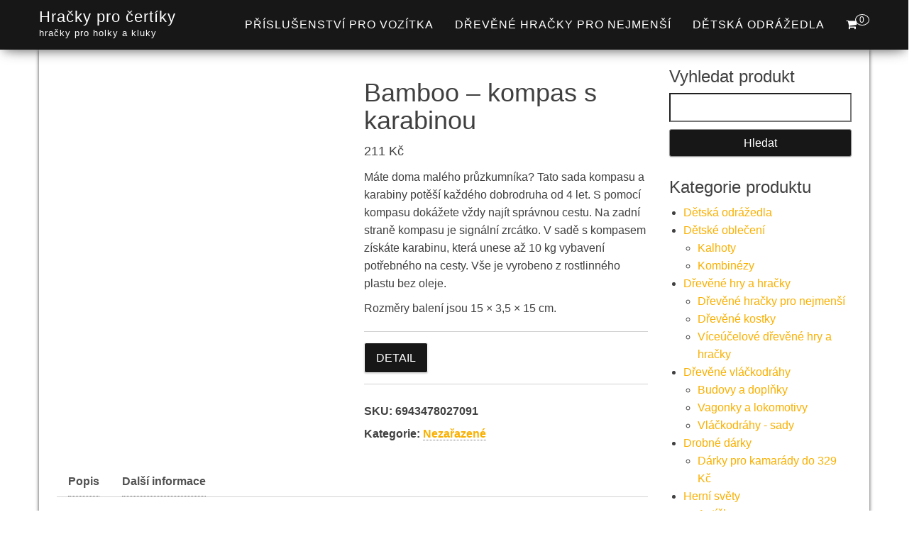

--- FILE ---
content_type: text/html; charset=UTF-8
request_url: https://www.certikovy-hracky.cz/produkt/bamboo-kompas-s-karabinou/
body_size: 15824
content:
<!DOCTYPE html><html dir="ltr" lang="cs" prefix="og: https://ogp.me/ns#"><head><script data-no-optimize="1">var litespeed_docref=sessionStorage.getItem("litespeed_docref");litespeed_docref&&(Object.defineProperty(document,"referrer",{get:function(){return litespeed_docref}}),sessionStorage.removeItem("litespeed_docref"));</script> <meta http-equiv="content-type" content="text/html; charset=UTF-8" /><meta http-equiv="X-UA-Compatible" content="IE=edge"><meta name="viewport" content="width=device-width, initial-scale=1"><link rel="pingback" href="https://www.certikovy-hracky.cz/xmlrpc.php" /><title>Bamboo – kompas s karabinou | Hračky pro čertíky</title><meta name="description" content="Máte doma malého průzkumníka? Tato sada kompasu a karabiny potěší každého dobrodruha od 4 let. S pomocí kompasu dokážete vždy najít správnou cestu. Na zadní straně kompasu je signální zrcátko. V sadě s kompasem získáte karabinu, která unese až 10 kg vybavení potřebného na cesty. Vše je vyrobeno z rostlinného plastu bez oleje. Rozměry balení jsou 15 × 3,5 × 15 cm." /><meta name="robots" content="max-image-preview:large" /><link rel="canonical" href="https://www.certikovy-hracky.cz/produkt/bamboo-kompas-s-karabinou/" /><meta name="generator" content="All in One SEO (AIOSEO) 4.8.9" /><meta property="og:locale" content="cs_CZ" /><meta property="og:site_name" content="Hračky pro čertíky | hračky pro holky a kluky" /><meta property="og:type" content="product" /><meta property="og:title" content="Bamboo – kompas s karabinou | Hračky pro čertíky" /><meta property="og:description" content="Máte doma malého průzkumníka? Tato sada kompasu a karabiny potěší každého dobrodruha od 4 let. S pomocí kompasu dokážete vždy najít správnou cestu. Na zadní straně kompasu je signální zrcátko. V sadě s kompasem získáte karabinu, která unese až 10 kg vybavení potřebného na cesty. Vše je vyrobeno z rostlinného plastu bez oleje. Rozměry balení jsou 15 × 3,5 × 15 cm." /><meta property="og:url" content="https://www.certikovy-hracky.cz/produkt/bamboo-kompas-s-karabinou/" /><meta property="og:image" content="https://www.certikovy-hracky.cz/wp-content/uploads/2025/06/Bamboo-kompas-s-karabinou.jpg" /><meta property="og:image:secure_url" content="https://www.certikovy-hracky.cz/wp-content/uploads/2025/06/Bamboo-kompas-s-karabinou.jpg" /><meta property="og:image:width" content="800" /><meta property="og:image:height" content="643" /><meta name="twitter:card" content="summary" /><meta name="twitter:title" content="Bamboo – kompas s karabinou | Hračky pro čertíky" /><meta name="twitter:description" content="Máte doma malého průzkumníka? Tato sada kompasu a karabiny potěší každého dobrodruha od 4 let. S pomocí kompasu dokážete vždy najít správnou cestu. Na zadní straně kompasu je signální zrcátko. V sadě s kompasem získáte karabinu, která unese až 10 kg vybavení potřebného na cesty. Vše je vyrobeno z rostlinného plastu bez oleje. Rozměry balení jsou 15 × 3,5 × 15 cm." /><meta name="twitter:image" content="https://www.certikovy-hracky.cz/wp-content/uploads/2025/06/Bamboo-kompas-s-karabinou.jpg" /> <script type="application/ld+json" class="aioseo-schema">{"@context":"https:\/\/schema.org","@graph":[{"@type":"BreadcrumbList","@id":"https:\/\/www.certikovy-hracky.cz\/produkt\/bamboo-kompas-s-karabinou\/#breadcrumblist","itemListElement":[{"@type":"ListItem","@id":"https:\/\/www.certikovy-hracky.cz#listItem","position":1,"name":"Dom\u016f","item":"https:\/\/www.certikovy-hracky.cz","nextItem":{"@type":"ListItem","@id":"https:\/\/www.certikovy-hracky.cz\/kategorie\/nezarazene\/#listItem","name":"Neza\u0159azen\u00e9"}},{"@type":"ListItem","@id":"https:\/\/www.certikovy-hracky.cz\/kategorie\/nezarazene\/#listItem","position":2,"name":"Neza\u0159azen\u00e9","item":"https:\/\/www.certikovy-hracky.cz\/kategorie\/nezarazene\/","nextItem":{"@type":"ListItem","@id":"https:\/\/www.certikovy-hracky.cz\/produkt\/bamboo-kompas-s-karabinou\/#listItem","name":"Bamboo &#8211; kompas s karabinou"},"previousItem":{"@type":"ListItem","@id":"https:\/\/www.certikovy-hracky.cz#listItem","name":"Dom\u016f"}},{"@type":"ListItem","@id":"https:\/\/www.certikovy-hracky.cz\/produkt\/bamboo-kompas-s-karabinou\/#listItem","position":3,"name":"Bamboo &#8211; kompas s karabinou","previousItem":{"@type":"ListItem","@id":"https:\/\/www.certikovy-hracky.cz\/kategorie\/nezarazene\/#listItem","name":"Neza\u0159azen\u00e9"}}]},{"@type":"ItemPage","@id":"https:\/\/www.certikovy-hracky.cz\/produkt\/bamboo-kompas-s-karabinou\/#itempage","url":"https:\/\/www.certikovy-hracky.cz\/produkt\/bamboo-kompas-s-karabinou\/","name":"Bamboo \u2013 kompas s karabinou | Hra\u010dky pro \u010dert\u00edky","description":"M\u00e1te doma mal\u00e9ho pr\u016fzkumn\u00edka? Tato sada kompasu a karabiny pot\u011b\u0161\u00ed ka\u017ed\u00e9ho dobrodruha od 4 let. S pomoc\u00ed kompasu dok\u00e1\u017eete v\u017edy naj\u00edt spr\u00e1vnou cestu. Na zadn\u00ed stran\u011b kompasu je sign\u00e1ln\u00ed zrc\u00e1tko. V sad\u011b s kompasem z\u00edsk\u00e1te karabinu, kter\u00e1 unese a\u017e 10 kg vybaven\u00ed pot\u0159ebn\u00e9ho na cesty. V\u0161e je vyrobeno z rostlinn\u00e9ho plastu bez oleje. Rozm\u011bry balen\u00ed jsou 15 \u00d7 3,5 \u00d7 15 cm.","inLanguage":"cs-CZ","isPartOf":{"@id":"https:\/\/www.certikovy-hracky.cz\/#website"},"breadcrumb":{"@id":"https:\/\/www.certikovy-hracky.cz\/produkt\/bamboo-kompas-s-karabinou\/#breadcrumblist"},"image":{"@type":"ImageObject","url":"https:\/\/www.certikovy-hracky.cz\/wp-content\/uploads\/2025\/06\/Bamboo-kompas-s-karabinou.jpg","@id":"https:\/\/www.certikovy-hracky.cz\/produkt\/bamboo-kompas-s-karabinou\/#mainImage","width":800,"height":643,"caption":"Bamboo - kompas s karabinou"},"primaryImageOfPage":{"@id":"https:\/\/www.certikovy-hracky.cz\/produkt\/bamboo-kompas-s-karabinou\/#mainImage"},"datePublished":"2026-01-18T01:12:06+01:00","dateModified":"2026-01-18T01:12:08+01:00"},{"@type":"Organization","@id":"https:\/\/www.certikovy-hracky.cz\/#organization","name":"ACIT s.r.o.","description":"hra\u010dky pro holky a kluky","url":"https:\/\/www.certikovy-hracky.cz\/"},{"@type":"WebSite","@id":"https:\/\/www.certikovy-hracky.cz\/#website","url":"https:\/\/www.certikovy-hracky.cz\/","name":"Hra\u010dky pro \u010dert\u00edky","description":"hra\u010dky pro holky a kluky","inLanguage":"cs-CZ","publisher":{"@id":"https:\/\/www.certikovy-hracky.cz\/#organization"}}]}</script> <link rel='dns-prefetch' href='//www.googletagmanager.com' /><link rel='dns-prefetch' href='//fonts.googleapis.com' /><link rel='dns-prefetch' href='//pagead2.googlesyndication.com' /><link rel="alternate" type="application/rss+xml" title="Hračky pro čertíky &raquo; RSS zdroj" href="https://www.certikovy-hracky.cz/feed/" /><link rel="alternate" type="application/rss+xml" title="Hračky pro čertíky &raquo; RSS komentářů" href="https://www.certikovy-hracky.cz/comments/feed/" /><link rel="alternate" type="application/rss+xml" title="Hračky pro čertíky &raquo; RSS komentářů pro Bamboo &#8211; kompas s karabinou" href="https://www.certikovy-hracky.cz/produkt/bamboo-kompas-s-karabinou/feed/" /><link data-optimized="2" rel="stylesheet" href="https://www.certikovy-hracky.cz/wp-content/litespeed/css/6ddc720f542db4d5a0f21593921d3302.css?ver=0752f" /> <script type="litespeed/javascript" data-src="https://www.certikovy-hracky.cz/wp-includes/js/jquery/jquery.min.js" id="jquery-core-js"></script> 
 <script type="litespeed/javascript" data-src="https://www.googletagmanager.com/gtag/js?id=G-NM4QN1VH5E" id="google_gtagjs-js"></script> <script id="google_gtagjs-js-after" type="litespeed/javascript">window.dataLayer=window.dataLayer||[];function gtag(){dataLayer.push(arguments)}
gtag("set","linker",{"domains":["www.certikovy-hracky.cz"]});gtag("js",new Date());gtag("set","developer_id.dZTNiMT",!0);gtag("config","G-NM4QN1VH5E")</script> <link rel="https://api.w.org/" href="https://www.certikovy-hracky.cz/wp-json/" /><link rel="alternate" title="JSON" type="application/json" href="https://www.certikovy-hracky.cz/wp-json/wp/v2/product/260452" /><link rel="EditURI" type="application/rsd+xml" title="RSD" href="https://www.certikovy-hracky.cz/xmlrpc.php?rsd" /><meta name="generator" content="WordPress 6.8.3" /><meta name="generator" content="WooCommerce 10.3.7" /><link rel='shortlink' href='https://www.certikovy-hracky.cz/?p=260452' /><link rel="alternate" title="oEmbed (JSON)" type="application/json+oembed" href="https://www.certikovy-hracky.cz/wp-json/oembed/1.0/embed?url=https%3A%2F%2Fwww.certikovy-hracky.cz%2Fprodukt%2Fbamboo-kompas-s-karabinou%2F" /><link rel="alternate" title="oEmbed (XML)" type="text/xml+oembed" href="https://www.certikovy-hracky.cz/wp-json/oembed/1.0/embed?url=https%3A%2F%2Fwww.certikovy-hracky.cz%2Fprodukt%2Fbamboo-kompas-s-karabinou%2F&#038;format=xml" /><meta name="generator" content="Site Kit by Google 1.170.0" />				<noscript><style>.woocommerce-product-gallery{ opacity: 1 !important; }</style></noscript><meta name="google-adsense-platform-account" content="ca-host-pub-2644536267352236"><meta name="google-adsense-platform-domain" content="sitekit.withgoogle.com"> <script type="litespeed/javascript" data-src="https://pagead2.googlesyndication.com/pagead/js/adsbygoogle.js?client=ca-pub-7540404653635603&amp;host=ca-host-pub-2644536267352236" crossorigin="anonymous"></script> <link rel="icon" href="https://www.certikovy-hracky.cz/wp-content/uploads/2021/10/logo-A-100x100.png" sizes="32x32" /><link rel="icon" href="https://www.certikovy-hracky.cz/wp-content/uploads/2021/10/logo-A-300x300.png" sizes="192x192" /><link rel="apple-touch-icon" href="https://www.certikovy-hracky.cz/wp-content/uploads/2021/10/logo-A-300x300.png" /><meta name="msapplication-TileImage" content="https://www.certikovy-hracky.cz/wp-content/uploads/2021/10/logo-A-300x300.png" /></head><body data-cmplz=1 id="blog" class="wp-singular product-template-default single single-product postid-260452 wp-theme-bulk wp-child-theme-bulk-shop theme-bulk woocommerce woocommerce-page woocommerce-no-js"><div class="main-menu"><nav id="site-navigation" class="navbar navbar-default navbar-fixed-top"><div class="container"><div class="navbar-header"><div id="main-menu-panel" class="open-panel" data-panel="main-menu-panel">
<span></span>
<span></span>
<span></span></div><div class="site-header" ><div class="site-branding-logo"></div><div class="site-branding-text navbar-brand"><p class="site-title"><a href="https://www.certikovy-hracky.cz/" rel="home">Hračky pro čertíky</a></p><p class="site-description">
hračky pro holky a kluky</p></div></div><ul class="nav navbar-nav navbar-right visible-xs login-cart"><li class="header-cart-inner">
<a class="cart-contents" href="https://www.certikovy-hracky.cz/kosik/" title="Zobrazit nákupní košík">
<i class="fa fa-shopping-cart"></i>
<span class="amount-number simple-counter">
0				</span>
</a><ul class="site-header-cart text-center list-unstyled"><li><div class="widget woocommerce widget_shopping_cart"><div class="widget_shopping_cart_content"></div></div></li></ul></li></ul></div><ul class="nav navbar-nav navbar-right hidden-xs login-cart"><li class="header-cart-inner">
<a class="cart-contents" href="https://www.certikovy-hracky.cz/kosik/" title="Zobrazit nákupní košík">
<i class="fa fa-shopping-cart"></i>
<span class="amount-number simple-counter">
0				</span>
</a><ul class="site-header-cart text-center list-unstyled"><li><div class="widget woocommerce widget_shopping_cart"><div class="widget_shopping_cart_content"></div></div></li></ul></li></ul><div class="menu-container"><ul id="menu-menu-1" class="nav navbar-nav navbar-right"><li id="menu-item-271104" class="menu-item menu-item-type-taxonomy menu-item-object-product_cat menu-item-271104"><a title="Příslušenství pro vozítka" href="https://www.certikovy-hracky.cz/kategorie/prislusenstvi-pro-vozitka-detska-vozitka-a-prislusenstvi/">Příslušenství pro vozítka</a></li><li id="menu-item-271105" class="menu-item menu-item-type-taxonomy menu-item-object-product_cat menu-item-271105"><a title="Dřevěné hračky pro nejmenší" href="https://www.certikovy-hracky.cz/kategorie/drevene-hracky-pro-nejmensi/">Dřevěné hračky pro nejmenší</a></li><li id="menu-item-271106" class="menu-item menu-item-type-taxonomy menu-item-object-product_cat menu-item-271106"><a title="Dětská odrážedla" href="https://www.certikovy-hracky.cz/kategorie/detska-odrazedla-detska-vozitka-a-prislusenstvi/">Dětská odrážedla</a></li></ul></div></div></nav></div><div class="page-area"><div id="bulk-content" class="container main-container" role="main"><div class="row"><article class="col-md-9"><div class="woocommerce"><div class="woocommerce-notices-wrapper"></div><div id="product-260452" class="product type-product post-260452 status-publish first instock product_cat-nezarazene has-post-thumbnail product-type-external"><div class="woocommerce-product-gallery woocommerce-product-gallery--with-images woocommerce-product-gallery--columns-4 images" data-columns="4" style="opacity: 0; transition: opacity .25s ease-in-out;"><div class="woocommerce-product-gallery__wrapper"><div data-thumb="https://www.certikovy-hracky.cz/wp-content/uploads/2025/06/Bamboo-kompas-s-karabinou-100x100.jpg" data-thumb-alt="Bamboo - kompas s karabinou" data-thumb-srcset="https://www.certikovy-hracky.cz/wp-content/uploads/2025/06/Bamboo-kompas-s-karabinou-100x100.jpg 100w, https://www.certikovy-hracky.cz/wp-content/uploads/2025/06/Bamboo-kompas-s-karabinou-150x150.jpg 150w, https://www.certikovy-hracky.cz/wp-content/uploads/2025/06/Bamboo-kompas-s-karabinou-300x300.jpg 300w"  data-thumb-sizes="(max-width: 100px) 100vw, 100px" class="woocommerce-product-gallery__image"><a href="https://www.certikovy-hracky.cz/wp-content/uploads/2025/06/Bamboo-kompas-s-karabinou.jpg"><img width="600" height="482" src="https://www.certikovy-hracky.cz/wp-content/uploads/2025/06/Bamboo-kompas-s-karabinou-600x482.jpg" class="wp-post-image" alt="Bamboo - kompas s karabinou" data-caption="" data-src="https://www.certikovy-hracky.cz/wp-content/uploads/2025/06/Bamboo-kompas-s-karabinou.jpg" data-large_image="https://www.certikovy-hracky.cz/wp-content/uploads/2025/06/Bamboo-kompas-s-karabinou.jpg" data-large_image_width="800" data-large_image_height="643" decoding="async" fetchpriority="high" srcset="https://www.certikovy-hracky.cz/wp-content/uploads/2025/06/Bamboo-kompas-s-karabinou-600x482.jpg 600w, https://www.certikovy-hracky.cz/wp-content/uploads/2025/06/Bamboo-kompas-s-karabinou-300x241.jpg 300w, https://www.certikovy-hracky.cz/wp-content/uploads/2025/06/Bamboo-kompas-s-karabinou-768x617.jpg 768w, https://www.certikovy-hracky.cz/wp-content/uploads/2025/06/Bamboo-kompas-s-karabinou.jpg 800w" sizes="(max-width: 600px) 100vw, 600px" /></a></div></div></div><div class="summary entry-summary"><h1 class="product_title entry-title">Bamboo &#8211; kompas s karabinou</h1><p class="price"><span class="woocommerce-Price-amount amount"><bdi>211&nbsp;<span class="woocommerce-Price-currencySymbol">&#75;&#269;</span></bdi></span></p><div class="woocommerce-product-details__short-description"><p>Máte doma malého průzkumníka? Tato sada kompasu a karabiny potěší každého dobrodruha od 4 let. S pomocí kompasu dokážete vždy najít správnou cestu. Na zadní straně kompasu je signální zrcátko. V sadě s kompasem získáte karabinu, která unese až 10 kg vybavení potřebného na cesty. Vše je vyrobeno z rostlinného plastu bez oleje.</p><p> Rozměry balení jsou 15 &times; 3,5 &times; 15 cm.</p></div><form class="cart" action="https://www.anrdoezrs.net/click-100800385-15481876?url=https%3A%2F%2Fwww.agatinsvet.cz%2Fbamboo-kompas-s-karabinou%2F" method="get">
<button type="submit" class="single_add_to_cart_button button alt">Detail</button><input type="hidden" name="url" value="https://www.agatinsvet.cz/bamboo-kompas-s-karabinou/" /></form><div class="product_meta">
<span class="sku_wrapper">SKU: <span class="sku">6943478027091</span></span>
<span class="posted_in">Kategorie: <a href="https://www.certikovy-hracky.cz/kategorie/nezarazene/" rel="tag">Nezařazené</a></span></div></div><div class="woocommerce-tabs wc-tabs-wrapper"><ul class="tabs wc-tabs" role="tablist"><li role="presentation" class="description_tab" id="tab-title-description">
<a href="#tab-description" role="tab" aria-controls="tab-description">
Popis					</a></li><li role="presentation" class="additional_information_tab" id="tab-title-additional_information">
<a href="#tab-additional_information" role="tab" aria-controls="tab-additional_information">
Další informace					</a></li></ul><div class="woocommerce-Tabs-panel woocommerce-Tabs-panel--description panel entry-content wc-tab" id="tab-description" role="tabpanel" aria-labelledby="tab-title-description"><h3>Popis</h3><p>Máte doma malého průzkumníka? Tato sada kompasu a karabiny potěší každého dobrodruha od 4 let. S pomocí kompasu dokážete vždy najít správnou cestu. Na zadní straně kompasu je signální zrcátko. V sadě s kompasem získáte karabinu, která unese až 10 kg vybavení potřebného na cesty. Vše je vyrobeno z rostlinného plastu bez oleje.</p><p> Rozměry balení jsou 15 &times; 3,5 &times; 15 cm.</p></div><div class="woocommerce-Tabs-panel woocommerce-Tabs-panel--additional_information panel entry-content wc-tab" id="tab-additional_information" role="tabpanel" aria-labelledby="tab-title-additional_information"><h3>Další informace</h3><table class="woocommerce-product-attributes shop_attributes" aria-label="Podrobnosti produktu"><tr class="woocommerce-product-attributes-item woocommerce-product-attributes-item--attribute_pa_vyrobce"><th class="woocommerce-product-attributes-item__label" scope="row">Výrobce</th><td class="woocommerce-product-attributes-item__value"><p><a href="https://www.certikovy-hracky.cz/vlastnost/vyrobce/hape/" rel="tag">Hape</a></p></td></tr></table></div></div><section class="related products"><h3>Související produkty</h3><ul class="products columns-4"><li class="product type-product post-250929 status-publish first instock product_cat-nezarazene has-post-thumbnail product-type-external">
<a href="https://www.certikovy-hracky.cz/produkt/detsky-textilni-kufr-vesmir/" class="woocommerce-LoopProduct-link woocommerce-loop-product__link"><img data-lazyloaded="1" src="[data-uri]" width="300" height="300" data-src="https://www.certikovy-hracky.cz/wp-content/uploads/2024/12/Detsky-textilni-kufr-vesmir-300x300.jpg" class="attachment-woocommerce_thumbnail size-woocommerce_thumbnail" alt="Dětský textilní kufr - vesmír" decoding="async" data-srcset="https://www.certikovy-hracky.cz/wp-content/uploads/2024/12/Detsky-textilni-kufr-vesmir-300x300.jpg 300w, https://www.certikovy-hracky.cz/wp-content/uploads/2024/12/Detsky-textilni-kufr-vesmir-150x150.jpg 150w, https://www.certikovy-hracky.cz/wp-content/uploads/2024/12/Detsky-textilni-kufr-vesmir-768x768.jpg 768w, https://www.certikovy-hracky.cz/wp-content/uploads/2024/12/Detsky-textilni-kufr-vesmir-600x600.jpg 600w, https://www.certikovy-hracky.cz/wp-content/uploads/2024/12/Detsky-textilni-kufr-vesmir-100x100.jpg 100w, https://www.certikovy-hracky.cz/wp-content/uploads/2024/12/Detsky-textilni-kufr-vesmir.jpg 1000w" data-sizes="(max-width: 300px) 100vw, 300px" /><h2 class="woocommerce-loop-product__title">Dětský textilní kufr &#8211; vesmír</h2>
<span class="price"><span class="woocommerce-Price-amount amount"><bdi>599&nbsp;<span class="woocommerce-Price-currencySymbol">&#75;&#269;</span></bdi></span></span>
</a><a href="https://www.dpbolvw.net/click-100800385-15481876?url=https%3A%2F%2Fwww.agatinsvet.cz%2Fdetsky-textilni-kufr-vesmir%2F" aria-describedby="woocommerce_loop_add_to_cart_link_describedby_250929" data-quantity="1" class="button product_type_external" data-product_id="250929" data-product_sku="3070900002746" aria-label="Detail" rel="nofollow">Detail</a>	<span id="woocommerce_loop_add_to_cart_link_describedby_250929" class="screen-reader-text">
</span></li><li class="product type-product post-250171 status-publish instock product_cat-nezarazene has-post-thumbnail product-type-external">
<a href="https://www.certikovy-hracky.cz/produkt/zviratka-ze-savany-7-ks/" class="woocommerce-LoopProduct-link woocommerce-loop-product__link"><img data-lazyloaded="1" src="[data-uri]" width="300" height="300" data-src="https://www.certikovy-hracky.cz/wp-content/uploads/2024/12/Zviratka-ze-savany-7-ks-300x300.jpg" class="attachment-woocommerce_thumbnail size-woocommerce_thumbnail" alt="Zvířátka ze savany - 7 ks" decoding="async" data-srcset="https://www.certikovy-hracky.cz/wp-content/uploads/2024/12/Zviratka-ze-savany-7-ks-300x300.jpg 300w, https://www.certikovy-hracky.cz/wp-content/uploads/2024/12/Zviratka-ze-savany-7-ks-150x150.jpg 150w, https://www.certikovy-hracky.cz/wp-content/uploads/2024/12/Zviratka-ze-savany-7-ks-100x100.jpg 100w" data-sizes="(max-width: 300px) 100vw, 300px" /><h2 class="woocommerce-loop-product__title">Zvířátka ze savany &#8211; 7 ks</h2>
<span class="price"><span class="woocommerce-Price-amount amount"><bdi>349&nbsp;<span class="woocommerce-Price-currencySymbol">&#75;&#269;</span></bdi></span></span>
</a><a href="https://www.tkqlhce.com/click-100800385-15481876?url=https%3A%2F%2Fwww.agatinsvet.cz%2Fzviratka-ze-savany-7-ks%2F" aria-describedby="woocommerce_loop_add_to_cart_link_describedby_250171" data-quantity="1" class="button product_type_external" data-product_id="250171" data-product_sku="3070900091177" aria-label="Detail" rel="nofollow">Detail</a>	<span id="woocommerce_loop_add_to_cart_link_describedby_250171" class="screen-reader-text">
</span></li><li class="product type-product post-246599 status-publish instock product_cat-nezarazene has-post-thumbnail product-type-external">
<a href="https://www.certikovy-hracky.cz/produkt/daisy-shape-sorter/" class="woocommerce-LoopProduct-link woocommerce-loop-product__link"><img data-lazyloaded="1" src="[data-uri]" width="300" height="300" data-src="https://www.certikovy-hracky.cz/wp-content/uploads/2024/12/Daisy-shape-sorter-300x300.jpg.webp" class="attachment-woocommerce_thumbnail size-woocommerce_thumbnail" alt="Daisy shape sorter" decoding="async" data-srcset="https://www.certikovy-hracky.cz/wp-content/uploads/2024/12/Daisy-shape-sorter-300x300.jpg.webp 300w, https://www.certikovy-hracky.cz/wp-content/uploads/2024/12/Daisy-shape-sorter-150x150.jpg.webp 150w, https://www.certikovy-hracky.cz/wp-content/uploads/2024/12/Daisy-shape-sorter-100x100.jpg.webp 100w, https://www.certikovy-hracky.cz/wp-content/uploads/2024/12/Daisy-shape-sorter.jpg.webp 598w" data-sizes="(max-width: 300px) 100vw, 300px" /><h2 class="woocommerce-loop-product__title">Daisy shape sorter</h2>
<span class="price"><span class="woocommerce-Price-amount amount"><bdi>699&nbsp;<span class="woocommerce-Price-currencySymbol">&#75;&#269;</span></bdi></span></span>
</a><a href="https://www.tkqlhce.com/click-100800385-15481876?url=https%3A%2F%2Fwww.agatinsvet.cz%2Fdaisy-shape-sorter%2F" aria-describedby="woocommerce_loop_add_to_cart_link_describedby_246599" data-quantity="1" class="button product_type_external" data-product_id="246599" data-product_sku="8007905002421" aria-label="Detail" rel="nofollow">Detail</a>	<span id="woocommerce_loop_add_to_cart_link_describedby_246599" class="screen-reader-text">
</span></li><li class="product type-product post-251043 status-publish last instock product_cat-nezarazene has-post-thumbnail product-type-external">
<a href="https://www.certikovy-hracky.cz/produkt/clemmy-baby-kyblik-s-kostkami-auticko/" class="woocommerce-LoopProduct-link woocommerce-loop-product__link"><img data-lazyloaded="1" src="[data-uri]" width="300" height="300" data-src="https://www.certikovy-hracky.cz/wp-content/uploads/2024/12/Clemmy-baby-kyblik-s-kostkami-auticko-300x300.jpg" class="attachment-woocommerce_thumbnail size-woocommerce_thumbnail" alt="Clemmy baby - kyblík s kostkami - autíčko" decoding="async" data-srcset="https://www.certikovy-hracky.cz/wp-content/uploads/2024/12/Clemmy-baby-kyblik-s-kostkami-auticko-300x300.jpg 300w, https://www.certikovy-hracky.cz/wp-content/uploads/2024/12/Clemmy-baby-kyblik-s-kostkami-auticko-150x150.jpg 150w, https://www.certikovy-hracky.cz/wp-content/uploads/2024/12/Clemmy-baby-kyblik-s-kostkami-auticko-100x100.jpg 100w" data-sizes="(max-width: 300px) 100vw, 300px" /><h2 class="woocommerce-loop-product__title">Clemmy baby &#8211; kyblík s kostkami &#8211; autíčko</h2>
<span class="price"><span class="woocommerce-Price-amount amount"><bdi>469&nbsp;<span class="woocommerce-Price-currencySymbol">&#75;&#269;</span></bdi></span></span>
</a><a href="https://www.anrdoezrs.net/click-100800385-15481876?url=https%3A%2F%2Fwww.agatinsvet.cz%2Fclemmy-baby-kyblik-s-kostkami-auticko%2F" aria-describedby="woocommerce_loop_add_to_cart_link_describedby_251043" data-quantity="1" class="button product_type_external" data-product_id="251043" data-product_sku="8005125173150" aria-label="Detail" rel="nofollow">Detail</a>	<span id="woocommerce_loop_add_to_cart_link_describedby_251043" class="screen-reader-text">
</span></li></ul></section></div></div></article><aside id="sidebar" class="col-md-3" role="complementary"><div id="search-2" class="widget widget_search"><h3 class="widget-title">Vyhledat produkt</h3><form role="search" method="get" id="searchform" class="searchform" action="https://www.certikovy-hracky.cz/"><div>
<label class="screen-reader-text" for="s">Vyhledávání</label>
<input type="text" value="" name="s" id="s" />
<input type="submit" id="searchsubmit" value="Hledat" /></div></form></div><div id="woocommerce_product_categories-2" class="widget woocommerce widget_product_categories"><h3 class="widget-title">Kategorie produktu</h3><ul class="product-categories"><li class="cat-item cat-item-38075"><a href="https://www.certikovy-hracky.cz/kategorie/detska-odrazedla/">Dětská odrážedla</a></li><li class="cat-item cat-item-40423 cat-parent"><a href="https://www.certikovy-hracky.cz/kategorie/detske-obleceni/">Dětské oblečení</a><ul class='children'><li class="cat-item cat-item-40424"><a href="https://www.certikovy-hracky.cz/kategorie/detske-obleceni/kalhoty-detske-obleceni/">Kalhoty</a></li><li class="cat-item cat-item-40426"><a href="https://www.certikovy-hracky.cz/kategorie/detske-obleceni/kombinezy/">Kombinézy</a></li></ul></li><li class="cat-item cat-item-40370 cat-parent"><a href="https://www.certikovy-hracky.cz/kategorie/drevene-hry-a-hracky/">Dřevěné hry a hračky</a><ul class='children'><li class="cat-item cat-item-40371"><a href="https://www.certikovy-hracky.cz/kategorie/drevene-hry-a-hracky/drevene-hracky-pro-nejmensi-drevene-hry-a-hracky/">Dřevěné hračky pro nejmenší</a></li><li class="cat-item cat-item-40386"><a href="https://www.certikovy-hracky.cz/kategorie/drevene-hry-a-hracky/drevene-kostky-drevene-hry-a-hracky/">Dřevěné kostky</a></li><li class="cat-item cat-item-40373"><a href="https://www.certikovy-hracky.cz/kategorie/drevene-hry-a-hracky/viceucelove-drevene-hry-a-hracky-drevene-hry-a-hracky/">Víceúčelové dřevěné hry a hračky</a></li></ul></li><li class="cat-item cat-item-40367 cat-parent"><a href="https://www.certikovy-hracky.cz/kategorie/drevene-vlackodrahy/">Dřevěné vláčkodráhy</a><ul class='children'><li class="cat-item cat-item-40369"><a href="https://www.certikovy-hracky.cz/kategorie/drevene-vlackodrahy/budovy-a-doplnky/">Budovy a doplňky</a></li><li class="cat-item cat-item-40368"><a href="https://www.certikovy-hracky.cz/kategorie/drevene-vlackodrahy/vagonky-a-lokomotivy/">Vagonky a lokomotivy</a></li><li class="cat-item cat-item-40388"><a href="https://www.certikovy-hracky.cz/kategorie/drevene-vlackodrahy/vlackodrahy-sady/">Vláčkodráhy - sady</a></li></ul></li><li class="cat-item cat-item-40365 cat-parent"><a href="https://www.certikovy-hracky.cz/kategorie/drobne-darky/">Drobné dárky</a><ul class='children'><li class="cat-item cat-item-40366"><a href="https://www.certikovy-hracky.cz/kategorie/drobne-darky/darky-pro-kamarady-do-329-kc/">Dárky pro kamarády do 329 Kč</a></li></ul></li><li class="cat-item cat-item-40378 cat-parent"><a href="https://www.certikovy-hracky.cz/kategorie/herni-svety/">Herní světy</a><ul class='children'><li class="cat-item cat-item-40488"><a href="https://www.certikovy-hracky.cz/kategorie/herni-svety/auticka-herni-svety/">Autíčka</a></li><li class="cat-item cat-item-40408"><a href="https://www.certikovy-hracky.cz/kategorie/herni-svety/djeco-arty-toys-princezny/">Djeco Arty Toys - Princezny</a></li><li class="cat-item cat-item-40379"><a href="https://www.certikovy-hracky.cz/kategorie/herni-svety/drevene-kuchynky/">Dřevěné kuchyňky</a></li><li class="cat-item cat-item-40395"><a href="https://www.certikovy-hracky.cz/kategorie/herni-svety/garaze-a-farmy/">Garáže a farmy</a></li><li class="cat-item cat-item-40410"><a href="https://www.certikovy-hracky.cz/kategorie/herni-svety/panenky-a-miminka/">Panenky a miminka</a></li></ul></li><li class="cat-item cat-item-40330 cat-parent"><a href="https://www.certikovy-hracky.cz/kategorie/hracky/">Hračky</a><ul class='children'><li class="cat-item cat-item-40331 cat-parent"><a href="https://www.certikovy-hracky.cz/kategorie/hracky/hracky-na-zahradu/">Hračky na zahradu</a><ul class='children'><li class="cat-item cat-item-40346"><a href="https://www.certikovy-hracky.cz/kategorie/hracky/hracky-na-zahradu/bublifuky-hracky-na-zahradu/">Bublifuky</a></li><li class="cat-item cat-item-40342 cat-parent"><a href="https://www.certikovy-hracky.cz/kategorie/hracky/hracky-na-zahradu/detska-hriste-a-prolezacky/">Dětská hřiště a prolézačky</a><ul class='children'><li class="cat-item cat-item-40343"><a href="https://www.certikovy-hracky.cz/kategorie/hracky/hracky-na-zahradu/detska-hriste-a-prolezacky/detska-hriste/">Dětská hřiště</a></li><li class="cat-item cat-item-40434"><a href="https://www.certikovy-hracky.cz/kategorie/hracky/hracky-na-zahradu/detska-hriste-a-prolezacky/skluzavky-detska-hriste-a-prolezacky/">Skluzavky</a></li></ul></li><li class="cat-item cat-item-40332 cat-parent"><a href="https://www.certikovy-hracky.cz/kategorie/hracky/hracky-na-zahradu/detska-vozitka-a-prislusenstvi/">Dětská vozítka a příslušenství</a><ul class='children'><li class="cat-item cat-item-40432"><a href="https://www.certikovy-hracky.cz/kategorie/hracky/hracky-na-zahradu/detska-vozitka-a-prislusenstvi/detska-benzinova-vozitka-detska-vozitka-a-prislusenstvi/">Dětská benzínová vozítka</a></li><li class="cat-item cat-item-40335"><a href="https://www.certikovy-hracky.cz/kategorie/hracky/hracky-na-zahradu/detska-vozitka-a-prislusenstvi/detska-elektricka-vozitka-detska-vozitka-a-prislusenstvi-hracky-na-zahradu/">Dětská elektrická vozítka</a></li><li class="cat-item cat-item-40361"><a href="https://www.certikovy-hracky.cz/kategorie/hracky/hracky-na-zahradu/detska-vozitka-a-prislusenstvi/detska-odrazedla-detska-vozitka-a-prislusenstvi-hracky-na-zahradu/">Dětská odrážedla</a></li><li class="cat-item cat-item-40341"><a href="https://www.certikovy-hracky.cz/kategorie/hracky/hracky-na-zahradu/detska-vozitka-a-prislusenstvi/prislusenstvi-pro-vozitka/">Příslušenství pro vozítka</a></li><li class="cat-item cat-item-40336"><a href="https://www.certikovy-hracky.cz/kategorie/hracky/hracky-na-zahradu/detska-vozitka-a-prislusenstvi/slapadla/">Šlapadla</a></li><li class="cat-item cat-item-40430"><a href="https://www.certikovy-hracky.cz/kategorie/hracky/hracky-na-zahradu/detska-vozitka-a-prislusenstvi/trikolky-detska-vozitka-a-prislusenstvi/">Tříkolky</a></li></ul></li><li class="cat-item cat-item-40431"><a href="https://www.certikovy-hracky.cz/kategorie/hracky/hracky-na-zahradu/detske-houpacky-a-houpadla/">Dětské houpačky a houpadla</a></li><li class="cat-item cat-item-40344"><a href="https://www.certikovy-hracky.cz/kategorie/hracky/hracky-na-zahradu/detske-stany/">Dětské stany</a></li><li class="cat-item cat-item-40427"><a href="https://www.certikovy-hracky.cz/kategorie/hracky/hracky-na-zahradu/detske-zahradni-naradi/">Dětské zahradní nářadí</a></li><li class="cat-item cat-item-40348 cat-parent"><a href="https://www.certikovy-hracky.cz/kategorie/hracky/hracky-na-zahradu/piskoviste-a-doplnky/">Pískoviště a doplňky</a><ul class='children'><li class="cat-item cat-item-40349"><a href="https://www.certikovy-hracky.cz/kategorie/hracky/hracky-na-zahradu/piskoviste-a-doplnky/piskoviste-piskoviste-a-doplnky/">Pískoviště</a></li></ul></li><li class="cat-item cat-item-40491 cat-parent"><a href="https://www.certikovy-hracky.cz/kategorie/hracky/hracky-na-zahradu/venkovni-sportovni-hry/">Venkovní sportovní hry</a><ul class='children'><li class="cat-item cat-item-40492"><a href="https://www.certikovy-hracky.cz/kategorie/hracky/hracky-na-zahradu/venkovni-sportovni-hry/mice-a-balonky/">Míče a balónky</a></li></ul></li><li class="cat-item cat-item-40337 cat-parent"><a href="https://www.certikovy-hracky.cz/kategorie/hracky/hracky-na-zahradu/vodni-radovanky/">Vodní radovánky</a><ul class='children'><li class="cat-item cat-item-40338"><a href="https://www.certikovy-hracky.cz/kategorie/hracky/hracky-na-zahradu/vodni-radovanky/hracky-do-vody-vodni-radovanky/">Hračky do vody</a></li></ul></li></ul></li></ul></li><li class="cat-item cat-item-15 current-cat"><a href="https://www.certikovy-hracky.cz/kategorie/nezarazene/">Nezařazené</a></li><li class="cat-item cat-item-40397 cat-parent"><a href="https://www.certikovy-hracky.cz/kategorie/odrazedla/">Odrážedla</a><ul class='children'><li class="cat-item cat-item-40398"><a href="https://www.certikovy-hracky.cz/kategorie/odrazedla/choditka-a-motoricke-stolky/">chodítka a motorické stolky</a></li></ul></li><li class="cat-item cat-item-40402 cat-parent"><a href="https://www.certikovy-hracky.cz/kategorie/potreby-pro-nejmensi/">Potřeby pro nejmenší</a><ul class='children'><li class="cat-item cat-item-40403"><a href="https://www.certikovy-hracky.cz/kategorie/potreby-pro-nejmensi/textilni-hracky-potreby-pro-nejmensi/">Textilní hračky</a></li></ul></li><li class="cat-item cat-item-40374 cat-parent"><a href="https://www.certikovy-hracky.cz/kategorie/puzzle/">Puzzle</a><ul class='children'><li class="cat-item cat-item-40375"><a href="https://www.certikovy-hracky.cz/kategorie/puzzle/mozaiky-a-vkladacky/">mozaiky a vkládačky</a></li></ul></li><li class="cat-item cat-item-40383 cat-parent"><a href="https://www.certikovy-hracky.cz/kategorie/razitka/">Razítka</a><ul class='children'><li class="cat-item cat-item-40385"><a href="https://www.certikovy-hracky.cz/kategorie/razitka/ostatni-detska-razitka/">Ostatní dětská razítka</a></li><li class="cat-item cat-item-40384"><a href="https://www.certikovy-hracky.cz/kategorie/razitka/razitka-na-scrapbooking/">Razítka na scrapbooking</a></li></ul></li><li class="cat-item cat-item-40389 cat-parent"><a href="https://www.certikovy-hracky.cz/kategorie/skladacky-z-papiru/">Skládačky z papíru</a><ul class='children'><li class="cat-item cat-item-40390"><a href="https://www.certikovy-hracky.cz/kategorie/skladacky-z-papiru/origami/">Origami</a></li></ul></li><li class="cat-item cat-item-40399 cat-parent"><a href="https://www.certikovy-hracky.cz/kategorie/skolni-batohy-a-aktovky-podle-znacek/">Školní batohy a aktovky podle značek</a><ul class='children'><li class="cat-item cat-item-40400"><a href="https://www.certikovy-hracky.cz/kategorie/skolni-batohy-a-aktovky-podle-znacek/skolni-batohy-boll/">Školní batohy BOLL</a></li></ul></li><li class="cat-item cat-item-40412 cat-parent"><a href="https://www.certikovy-hracky.cz/kategorie/skolni-potreby-a-pomucky/">Školní potřeby a pomůcky</a><ul class='children'><li class="cat-item cat-item-40413"><a href="https://www.certikovy-hracky.cz/kategorie/skolni-potreby-a-pomucky/kapsare-na-lavici/">Kapsáře na lavici</a></li><li class="cat-item cat-item-40414"><a href="https://www.certikovy-hracky.cz/kategorie/skolni-potreby-a-pomucky/lahve-a-prislusenstvi/">Lahve a příslušenství</a></li></ul></li><li class="cat-item cat-item-40362 cat-parent"><a href="https://www.certikovy-hracky.cz/kategorie/spolecenske-hry/">Společenské hry</a><ul class='children'><li class="cat-item cat-item-40363"><a href="https://www.certikovy-hracky.cz/kategorie/spolecenske-hry/deskove-hry/">Deskové hry</a></li><li class="cat-item cat-item-40387"><a href="https://www.certikovy-hracky.cz/kategorie/spolecenske-hry/didakticke-a-slovni-hry/">Didaktické a slovní hry</a></li><li class="cat-item cat-item-40364"><a href="https://www.certikovy-hracky.cz/kategorie/spolecenske-hry/hry-v-anglictine/">Hry v angličtině</a></li><li class="cat-item cat-item-40372"><a href="https://www.certikovy-hracky.cz/kategorie/spolecenske-hry/karetni-hry/">Karetní hry</a></li><li class="cat-item cat-item-40380"><a href="https://www.certikovy-hracky.cz/kategorie/spolecenske-hry/kooperativni-hry/">Kooperativní hry</a></li><li class="cat-item cat-item-40381"><a href="https://www.certikovy-hracky.cz/kategorie/spolecenske-hry/logicke-hry-a-hlavolamy/">Logické hry a hlavolamy</a></li><li class="cat-item cat-item-40394"><a href="https://www.certikovy-hracky.cz/kategorie/spolecenske-hry/party-hry/">Párty hry</a></li><li class="cat-item cat-item-40421"><a href="https://www.certikovy-hracky.cz/kategorie/spolecenske-hry/sady-her/">Sady her</a></li></ul></li><li class="cat-item cat-item-40392 cat-parent"><a href="https://www.certikovy-hracky.cz/kategorie/stavebnice/">Stavebnice</a><ul class='children'><li class="cat-item cat-item-40407"><a href="https://www.certikovy-hracky.cz/kategorie/stavebnice/kulickove-a-dominove-drahy/">Kuličkové a dominové dráhy</a></li><li class="cat-item cat-item-40393"><a href="https://www.certikovy-hracky.cz/kategorie/stavebnice/plastove-montazni-stavebnice/">Plastové montážní stavebnice</a></li></ul></li><li class="cat-item cat-item-40404 cat-parent"><a href="https://www.certikovy-hracky.cz/kategorie/vybava-a-hracky-k-vode/">Výbava a hračky k vodě</a><ul class='children'><li class="cat-item cat-item-40405"><a href="https://www.certikovy-hracky.cz/kategorie/vybava-a-hracky-k-vode/hracky-do-vody-vybava-a-hracky-k-vode/">Hračky do vody</a></li><li class="cat-item cat-item-40406"><a href="https://www.certikovy-hracky.cz/kategorie/vybava-a-hracky-k-vode/hracky-do-vody-vybava-a-hracky-k-vode-2/">Hračky do vody</a></li></ul></li></ul></div><div id="woocommerce_products-2" class="widget woocommerce widget_products"><h3 class="widget-title">Produkty</h3><ul class="product_list_widget"><li>
<a href="https://www.certikovy-hracky.cz/produkt/elektricke-auticko-buggy-sr-super-66-4x4-24v-cervene/">
<img data-lazyloaded="1" src="[data-uri]" width="300" height="300" data-src="https://www.certikovy-hracky.cz/wp-content/uploads/2026/01/Elektricke-auticko-Buggy-SR-SUPER-66-4x4-24V-cervene-300x300.jpg" class="attachment-woocommerce_thumbnail size-woocommerce_thumbnail" alt="Elektrické autíčko Buggy SR SUPER 66 4x4 24V červené" decoding="async" data-srcset="https://www.certikovy-hracky.cz/wp-content/uploads/2026/01/Elektricke-auticko-Buggy-SR-SUPER-66-4x4-24V-cervene-300x300.jpg 300w, https://www.certikovy-hracky.cz/wp-content/uploads/2026/01/Elektricke-auticko-Buggy-SR-SUPER-66-4x4-24V-cervene-1024x1024.jpg 1024w, https://www.certikovy-hracky.cz/wp-content/uploads/2026/01/Elektricke-auticko-Buggy-SR-SUPER-66-4x4-24V-cervene-150x150.jpg 150w, https://www.certikovy-hracky.cz/wp-content/uploads/2026/01/Elektricke-auticko-Buggy-SR-SUPER-66-4x4-24V-cervene-768x768.jpg 768w, https://www.certikovy-hracky.cz/wp-content/uploads/2026/01/Elektricke-auticko-Buggy-SR-SUPER-66-4x4-24V-cervene-600x600.jpg 600w, https://www.certikovy-hracky.cz/wp-content/uploads/2026/01/Elektricke-auticko-Buggy-SR-SUPER-66-4x4-24V-cervene-100x100.jpg 100w, https://www.certikovy-hracky.cz/wp-content/uploads/2026/01/Elektricke-auticko-Buggy-SR-SUPER-66-4x4-24V-cervene.jpg 1400w" data-sizes="(max-width: 300px) 100vw, 300px" />		<span class="product-title">Elektrické autíčko Buggy SR SUPER 66 4x4 24V červené</span>
</a>
<span class="woocommerce-Price-amount amount"><bdi>9 190&nbsp;<span class="woocommerce-Price-currencySymbol">&#75;&#269;</span></bdi></span></li><li>
<a href="https://www.certikovy-hracky.cz/produkt/detska-elektricka-motorka-aprilia-cerna/">
<img data-lazyloaded="1" src="[data-uri]" width="300" height="300" data-src="https://www.certikovy-hracky.cz/wp-content/uploads/2026/01/Detska-elektricka-motorka-Aprilia-cerna-300x300.jpg" class="attachment-woocommerce_thumbnail size-woocommerce_thumbnail" alt="Dětská elektrická motorka Aprilia černá" decoding="async" data-srcset="https://www.certikovy-hracky.cz/wp-content/uploads/2026/01/Detska-elektricka-motorka-Aprilia-cerna-300x300.jpg 300w, https://www.certikovy-hracky.cz/wp-content/uploads/2026/01/Detska-elektricka-motorka-Aprilia-cerna-150x150.jpg 150w, https://www.certikovy-hracky.cz/wp-content/uploads/2026/01/Detska-elektricka-motorka-Aprilia-cerna-100x100.jpg 100w" data-sizes="(max-width: 300px) 100vw, 300px" />		<span class="product-title">Dětská elektrická motorka Aprilia černá</span>
</a>
<span class="woocommerce-Price-amount amount"><bdi>4 079&nbsp;<span class="woocommerce-Price-currencySymbol">&#75;&#269;</span></bdi></span></li><li>
<a href="https://www.certikovy-hracky.cz/produkt/ovocny-sad-moje-prvni-hra/">
<img data-lazyloaded="1" src="[data-uri]" width="300" height="300" data-src="https://www.certikovy-hracky.cz/wp-content/uploads/2025/03/Ovocny-sad-moje-prvni-hra-300x300.png" class="attachment-woocommerce_thumbnail size-woocommerce_thumbnail" alt="Ovocný sad - moje první hra" decoding="async" data-srcset="https://www.certikovy-hracky.cz/wp-content/uploads/2025/03/Ovocny-sad-moje-prvni-hra-300x300.png 300w, https://www.certikovy-hracky.cz/wp-content/uploads/2025/03/Ovocny-sad-moje-prvni-hra-150x150.png 150w, https://www.certikovy-hracky.cz/wp-content/uploads/2025/03/Ovocny-sad-moje-prvni-hra-100x100.png 100w" data-sizes="(max-width: 300px) 100vw, 300px" />		<span class="product-title">Ovocný sad - moje první hra</span>
</a>
<span class="woocommerce-Price-amount amount"><bdi>669&nbsp;<span class="woocommerce-Price-currencySymbol">&#75;&#269;</span></bdi></span></li><li>
<a href="https://www.certikovy-hracky.cz/produkt/gravitrax-junior-startovni-sada-muj-svet/">
<img data-lazyloaded="1" src="[data-uri]" width="300" height="300" data-src="https://www.certikovy-hracky.cz/wp-content/uploads/2024/12/GraviTrax-Junior-Startovni-sada-Muj-svet-300x300.jpg" class="attachment-woocommerce_thumbnail size-woocommerce_thumbnail" alt="GraviTrax Junior Startovní sada - Můj svět" decoding="async" data-srcset="https://www.certikovy-hracky.cz/wp-content/uploads/2024/12/GraviTrax-Junior-Startovni-sada-Muj-svet-300x300.jpg 300w, https://www.certikovy-hracky.cz/wp-content/uploads/2024/12/GraviTrax-Junior-Startovni-sada-Muj-svet-150x150.jpg 150w, https://www.certikovy-hracky.cz/wp-content/uploads/2024/12/GraviTrax-Junior-Startovni-sada-Muj-svet-100x100.jpg 100w" data-sizes="(max-width: 300px) 100vw, 300px" />		<span class="product-title">GraviTrax Junior Startovní sada - Můj svět</span>
</a>
<span class="woocommerce-Price-amount amount"><bdi>3 399&nbsp;<span class="woocommerce-Price-currencySymbol">&#75;&#269;</span></bdi></span></li><li>
<a href="https://www.certikovy-hracky.cz/produkt/smartgames-noemova-archa/">
<img data-lazyloaded="1" src="[data-uri]" width="300" height="300" data-src="https://www.certikovy-hracky.cz/wp-content/uploads/2025/06/SmartGames-Noemova-archa-300x300.jpg" class="attachment-woocommerce_thumbnail size-woocommerce_thumbnail" alt="SmartGames - Noemova archa" decoding="async" data-srcset="https://www.certikovy-hracky.cz/wp-content/uploads/2025/06/SmartGames-Noemova-archa-300x300.jpg 300w, https://www.certikovy-hracky.cz/wp-content/uploads/2025/06/SmartGames-Noemova-archa-150x150.jpg 150w, https://www.certikovy-hracky.cz/wp-content/uploads/2025/06/SmartGames-Noemova-archa-100x100.jpg 100w" data-sizes="(max-width: 300px) 100vw, 300px" />		<span class="product-title">SmartGames - Noemova archa</span>
</a>
<span class="woocommerce-Price-amount amount"><bdi>399&nbsp;<span class="woocommerce-Price-currencySymbol">&#75;&#269;</span></bdi></span></li><li>
<a href="https://www.certikovy-hracky.cz/produkt/hudebni-panel-do-elektrickeho-vozitka-12v/">
<img data-lazyloaded="1" src="[data-uri]" width="300" height="154" data-src="https://www.certikovy-hracky.cz/wp-content/uploads/2025/10/mamido-Hudebni-panel-do-elektrickeho-vozitka-12V-300x154.jpg" class="attachment-woocommerce_thumbnail size-woocommerce_thumbnail" alt="Hudební panel do elektrického vozítka 12V" decoding="async" />		<span class="product-title">Hudební panel do elektrického vozítka 12V</span>
</a>
<span class="woocommerce-Price-amount amount"><bdi>419&nbsp;<span class="woocommerce-Price-currencySymbol">&#75;&#269;</span></bdi></span></li><li>
<a href="https://www.certikovy-hracky.cz/produkt/mekky-micek-smajlik-emotikon-9-cm-zluty/">
<img data-lazyloaded="1" src="[data-uri]" width="300" height="300" data-src="https://www.certikovy-hracky.cz/wp-content/uploads/2026/01/Mekky-micek-smajlik-emotikon-9-cm-zluty-300x300.png" class="attachment-woocommerce_thumbnail size-woocommerce_thumbnail" alt="Měkký míček smajlík emotikon 9 cm žlutý" decoding="async" data-srcset="https://www.certikovy-hracky.cz/wp-content/uploads/2026/01/Mekky-micek-smajlik-emotikon-9-cm-zluty-300x300.png 300w, https://www.certikovy-hracky.cz/wp-content/uploads/2026/01/Mekky-micek-smajlik-emotikon-9-cm-zluty-150x150.png 150w, https://www.certikovy-hracky.cz/wp-content/uploads/2026/01/Mekky-micek-smajlik-emotikon-9-cm-zluty-100x100.png 100w" data-sizes="(max-width: 300px) 100vw, 300px" />		<span class="product-title">Měkký míček smajlík emotikon 9 cm žlutý</span>
</a>
<span class="woocommerce-Price-amount amount"><bdi>129&nbsp;<span class="woocommerce-Price-currencySymbol">&#75;&#269;</span></bdi></span></li><li>
<a href="https://www.certikovy-hracky.cz/produkt/bublifuk-plamenak-modry/">
<img data-lazyloaded="1" src="[data-uri]" width="300" height="300" data-src="https://www.certikovy-hracky.cz/wp-content/uploads/2026/01/Bublifuk-plamenak-modry-300x300.jpg" class="attachment-woocommerce_thumbnail size-woocommerce_thumbnail" alt="Bublifuk plameňák modrý" decoding="async" data-srcset="https://www.certikovy-hracky.cz/wp-content/uploads/2026/01/Bublifuk-plamenak-modry-300x300.jpg 300w, https://www.certikovy-hracky.cz/wp-content/uploads/2026/01/Bublifuk-plamenak-modry-150x150.jpg 150w, https://www.certikovy-hracky.cz/wp-content/uploads/2026/01/Bublifuk-plamenak-modry-100x100.jpg 100w" data-sizes="(max-width: 300px) 100vw, 300px" />		<span class="product-title">Bublifuk plameňák modrý</span>
</a>
<span class="woocommerce-Price-amount amount"><bdi>259&nbsp;<span class="woocommerce-Price-currencySymbol">&#75;&#269;</span></bdi></span></li><li>
<a href="https://www.certikovy-hracky.cz/produkt/detske-merino-leginy-seda-vel-122-128/">
<img data-lazyloaded="1" src="[data-uri]" width="300" height="300" data-src="https://www.certikovy-hracky.cz/wp-content/uploads/2025/12/Detske-merino-leginy-Seda-vel.-122128-300x300.jpg" class="attachment-woocommerce_thumbnail size-woocommerce_thumbnail" alt="Dětské merino legíny" decoding="async" data-srcset="https://www.certikovy-hracky.cz/wp-content/uploads/2025/12/Detske-merino-leginy-Seda-vel.-122128-300x300.jpg 300w, https://www.certikovy-hracky.cz/wp-content/uploads/2025/12/Detske-merino-leginy-Seda-vel.-122128-150x150.jpg 150w, https://www.certikovy-hracky.cz/wp-content/uploads/2025/12/Detske-merino-leginy-Seda-vel.-122128-100x100.jpg 100w" data-sizes="(max-width: 300px) 100vw, 300px" />		<span class="product-title">Dětské merino legíny, Šedá, vel. 122/128</span>
</a>
<span class="woocommerce-Price-amount amount"><bdi>799&nbsp;<span class="woocommerce-Price-currencySymbol">&#75;&#269;</span></bdi></span></li><li>
<a href="https://www.certikovy-hracky.cz/produkt/a-little-lovely-company-uzaver-kartacek-a-brcko-k-nerezove-lahvi-tresne/">
<img data-lazyloaded="1" src="[data-uri]" width="300" height="300" data-src="https://www.certikovy-hracky.cz/wp-content/uploads/2025/07/A-Little-Lovely-Company-uzaver-kartacek-a-brcko-k-nerezove-lahvi-tresne-300x300.jpg" class="attachment-woocommerce_thumbnail size-woocommerce_thumbnail" alt="A Little Lovely Company - uzávěr" decoding="async" data-srcset="https://www.certikovy-hracky.cz/wp-content/uploads/2025/07/A-Little-Lovely-Company-uzaver-kartacek-a-brcko-k-nerezove-lahvi-tresne-300x300.jpg 300w, https://www.certikovy-hracky.cz/wp-content/uploads/2025/07/A-Little-Lovely-Company-uzaver-kartacek-a-brcko-k-nerezove-lahvi-tresne-150x150.jpg 150w, https://www.certikovy-hracky.cz/wp-content/uploads/2025/07/A-Little-Lovely-Company-uzaver-kartacek-a-brcko-k-nerezove-lahvi-tresne-100x100.jpg 100w" data-sizes="(max-width: 300px) 100vw, 300px" />		<span class="product-title">A Little Lovely Company - uzávěr, kartáček a brčko k nerezové lahvi - třešně</span>
</a>
<span class="woocommerce-Price-amount amount"><bdi>129&nbsp;<span class="woocommerce-Price-currencySymbol">&#75;&#269;</span></bdi></span></li></ul></div></aside></div><div id="content-footer-section" class="row clearfix"><div class="container"><div id="block-4" class="widget widget_block col-md-3"><div class="wp-block-group"><div class="wp-block-group__inner-container is-layout-flow wp-block-group-is-layout-flow"><div class="wp-block-columns is-layout-flex wp-container-core-columns-is-layout-9d6595d7 wp-block-columns-is-layout-flex"><div class="wp-block-column is-layout-flow wp-block-column-is-layout-flow" style="flex-basis:100%"><div class="wp-block-group"><div class="wp-block-group__inner-container is-layout-flow wp-block-group-is-layout-flow"><div class="wp-block-group"><div class="wp-block-group__inner-container is-layout-flow wp-block-group-is-layout-flow"><div class="wp-block-columns are-vertically-aligned-center is-layout-flex wp-container-core-columns-is-layout-9d6595d7 wp-block-columns-is-layout-flex"><div class="wp-block-column is-layout-flow wp-block-column-is-layout-flow"><div class="wp-block-group"><div class="wp-block-group__inner-container is-layout-flow wp-block-group-is-layout-flow"><ul class="wp-block-categories-list wp-block-categories"><li class="cat-item cat-item-22088"><a href="https://www.certikovy-hracky.cz/category/zajimavosti/">Zajímavosti</a></li></ul></div></div></div></div></div></div></div></div></div></div></div></div></div><div id="block-6" class="widget widget_block col-md-3"><div class="wp-block-columns is-layout-flex wp-container-core-columns-is-layout-9d6595d7 wp-block-columns-is-layout-flex"><div class="wp-block-column is-layout-flow wp-block-column-is-layout-flow"></div></div></div></div></div></div><footer id="colophon" class="footer-credits container-fluid row"><div class="container"><p class="footer-credits-text text-center">
Používáme WordPress (v češtině).		<span class="sep"> | </span>
Šablona: Bulk Shop		<span> | ACIT s.r.o. Chodovská 228/3 Praha 4 IČ: 26454424</span></p></div></footer></div> <script type="speculationrules">{"prefetch":[{"source":"document","where":{"and":[{"href_matches":"\/*"},{"not":{"href_matches":["\/wp-*.php","\/wp-admin\/*","\/wp-content\/uploads\/*","\/wp-content\/*","\/wp-content\/plugins\/*","\/wp-content\/themes\/bulk-shop\/*","\/wp-content\/themes\/bulk\/*","\/*\\?(.+)"]}},{"not":{"selector_matches":"a[rel~=\"nofollow\"]"}},{"not":{"selector_matches":".no-prefetch, .no-prefetch a"}}]},"eagerness":"conservative"}]}</script> <div id="cmplz-cookiebanner-container"><div class="cmplz-cookiebanner cmplz-hidden banner-1 bottom-right-view-preferences optin cmplz-bottom-right cmplz-categories-type-view-preferences" aria-modal="true" data-nosnippet="true" role="dialog" aria-live="polite" aria-labelledby="cmplz-header-1-optin" aria-describedby="cmplz-message-1-optin"><div class="cmplz-header"><div class="cmplz-logo"></div><div class="cmplz-title" id="cmplz-header-1-optin">Spravovat souhlas s cookies</div><div class="cmplz-close" tabindex="0" role="button" aria-label="Zavřít dialogové okno">
<svg aria-hidden="true" focusable="false" data-prefix="fas" data-icon="times" class="svg-inline--fa fa-times fa-w-11" role="img" xmlns="http://www.w3.org/2000/svg" viewBox="0 0 352 512"><path fill="currentColor" d="M242.72 256l100.07-100.07c12.28-12.28 12.28-32.19 0-44.48l-22.24-22.24c-12.28-12.28-32.19-12.28-44.48 0L176 189.28 75.93 89.21c-12.28-12.28-32.19-12.28-44.48 0L9.21 111.45c-12.28 12.28-12.28 32.19 0 44.48L109.28 256 9.21 356.07c-12.28 12.28-12.28 32.19 0 44.48l22.24 22.24c12.28 12.28 32.2 12.28 44.48 0L176 322.72l100.07 100.07c12.28 12.28 32.2 12.28 44.48 0l22.24-22.24c12.28-12.28 12.28-32.19 0-44.48L242.72 256z"></path></svg></div></div><div class="cmplz-divider cmplz-divider-header"></div><div class="cmplz-body"><div class="cmplz-message" id="cmplz-message-1-optin">K ukládání a/nebo přístupu k informacím o zařízení používáme technologie, jako jsou soubory cookie. Děláme to, abychom zlepšili zážitek z prohlížení a zobrazovali personalizované reklamy. Souhlas s těmito technologiemi nám umožní zpracovávat údaje, jako je chování při procházení nebo jedinečná ID na tomto webu. Nesouhlas nebo odvolání souhlasu může nepříznivě ovlivnit určité vlastnosti a funkce.</div><div class="cmplz-categories">
<details class="cmplz-category cmplz-functional" >
<summary>
<span class="cmplz-category-header">
<span class="cmplz-category-title">Funkční</span>
<span class='cmplz-always-active'>
<span class="cmplz-banner-checkbox">
<input type="checkbox"
id="cmplz-functional-optin"
data-category="cmplz_functional"
class="cmplz-consent-checkbox cmplz-functional"
size="40"
value="1"/>
<label class="cmplz-label" for="cmplz-functional-optin"><span class="screen-reader-text">Funkční</span></label>
</span>
Vždy aktivní							</span>
<span class="cmplz-icon cmplz-open">
<svg xmlns="http://www.w3.org/2000/svg" viewBox="0 0 448 512"  height="18" ><path d="M224 416c-8.188 0-16.38-3.125-22.62-9.375l-192-192c-12.5-12.5-12.5-32.75 0-45.25s32.75-12.5 45.25 0L224 338.8l169.4-169.4c12.5-12.5 32.75-12.5 45.25 0s12.5 32.75 0 45.25l-192 192C240.4 412.9 232.2 416 224 416z"/></svg>
</span>
</span>
</summary><div class="cmplz-description">
<span class="cmplz-description-functional">Technické uložení nebo přístup je nezbytně nutný pro legitimní účel umožnění použití konkrétní služby, kterou si účastník nebo uživatel výslovně vyžádal.</span></div>
</details><details class="cmplz-category cmplz-preferences" >
<summary>
<span class="cmplz-category-header">
<span class="cmplz-category-title">Předvolby</span>
<span class="cmplz-banner-checkbox">
<input type="checkbox"
id="cmplz-preferences-optin"
data-category="cmplz_preferences"
class="cmplz-consent-checkbox cmplz-preferences"
size="40"
value="1"/>
<label class="cmplz-label" for="cmplz-preferences-optin"><span class="screen-reader-text">Předvolby</span></label>
</span>
<span class="cmplz-icon cmplz-open">
<svg xmlns="http://www.w3.org/2000/svg" viewBox="0 0 448 512"  height="18" ><path d="M224 416c-8.188 0-16.38-3.125-22.62-9.375l-192-192c-12.5-12.5-12.5-32.75 0-45.25s32.75-12.5 45.25 0L224 338.8l169.4-169.4c12.5-12.5 32.75-12.5 45.25 0s12.5 32.75 0 45.25l-192 192C240.4 412.9 232.2 416 224 416z"/></svg>
</span>
</span>
</summary><div class="cmplz-description">
<span class="cmplz-description-preferences">Technické uložení nebo přístup je nezbytný pro legitimní účel ukládání preferencí, které nejsou požadovány odběratelem nebo uživatelem.</span></div>
</details><details class="cmplz-category cmplz-statistics" >
<summary>
<span class="cmplz-category-header">
<span class="cmplz-category-title">Statistiky</span>
<span class="cmplz-banner-checkbox">
<input type="checkbox"
id="cmplz-statistics-optin"
data-category="cmplz_statistics"
class="cmplz-consent-checkbox cmplz-statistics"
size="40"
value="1"/>
<label class="cmplz-label" for="cmplz-statistics-optin"><span class="screen-reader-text">Statistiky</span></label>
</span>
<span class="cmplz-icon cmplz-open">
<svg xmlns="http://www.w3.org/2000/svg" viewBox="0 0 448 512"  height="18" ><path d="M224 416c-8.188 0-16.38-3.125-22.62-9.375l-192-192c-12.5-12.5-12.5-32.75 0-45.25s32.75-12.5 45.25 0L224 338.8l169.4-169.4c12.5-12.5 32.75-12.5 45.25 0s12.5 32.75 0 45.25l-192 192C240.4 412.9 232.2 416 224 416z"/></svg>
</span>
</span>
</summary><div class="cmplz-description">
<span class="cmplz-description-statistics">Technické úložiště nebo přístup, který se používá výhradně pro statistické účely.</span>
<span class="cmplz-description-statistics-anonymous">Technické uložení nebo přístup, který se používá výhradně pro anonymní statistické účely. Bez předvolání, dobrovolného plnění ze strany vašeho Poskytovatele internetových služeb nebo dalších záznamů od třetí strany nelze informace, uložené nebo získané pouze pro tento účel, obvykle použít k vaší identifikaci.</span></div>
</details>
<details class="cmplz-category cmplz-marketing" >
<summary>
<span class="cmplz-category-header">
<span class="cmplz-category-title">Marketing</span>
<span class="cmplz-banner-checkbox">
<input type="checkbox"
id="cmplz-marketing-optin"
data-category="cmplz_marketing"
class="cmplz-consent-checkbox cmplz-marketing"
size="40"
value="1"/>
<label class="cmplz-label" for="cmplz-marketing-optin"><span class="screen-reader-text">Marketing</span></label>
</span>
<span class="cmplz-icon cmplz-open">
<svg xmlns="http://www.w3.org/2000/svg" viewBox="0 0 448 512"  height="18" ><path d="M224 416c-8.188 0-16.38-3.125-22.62-9.375l-192-192c-12.5-12.5-12.5-32.75 0-45.25s32.75-12.5 45.25 0L224 338.8l169.4-169.4c12.5-12.5 32.75-12.5 45.25 0s12.5 32.75 0 45.25l-192 192C240.4 412.9 232.2 416 224 416z"/></svg>
</span>
</span>
</summary><div class="cmplz-description">
<span class="cmplz-description-marketing">Technické úložiště nebo přístup je nutný k vytvoření uživatelských profilů za účelem zasílání reklamy nebo sledování uživatele na webových stránkách nebo na několika webových stránkách pro podobné marketingové účely.</span></div>
</details></div></div><div class="cmplz-links cmplz-information"><ul><li><a class="cmplz-link cmplz-manage-options cookie-statement" href="#" data-relative_url="#cmplz-manage-consent-container">Spravovat možnosti</a></li><li><a class="cmplz-link cmplz-manage-third-parties cookie-statement" href="#" data-relative_url="#cmplz-cookies-overview">Spravovat služby</a></li><li><a class="cmplz-link cmplz-manage-vendors tcf cookie-statement" href="#" data-relative_url="#cmplz-tcf-wrapper">Správa {vendor_count} prodejců</a></li><li><a class="cmplz-link cmplz-external cmplz-read-more-purposes tcf" target="_blank" rel="noopener noreferrer nofollow" href="https://cookiedatabase.org/tcf/purposes/" aria-label="Read more about TCF purposes on Cookie Database">Přečtěte si více o těchto účelech</a></li></ul></div><div class="cmplz-divider cmplz-footer"></div><div class="cmplz-buttons">
<button class="cmplz-btn cmplz-accept">Příjmout</button>
<button class="cmplz-btn cmplz-deny">Odmítnout</button>
<button class="cmplz-btn cmplz-view-preferences">Možnosti</button>
<button class="cmplz-btn cmplz-save-preferences">Uložit předvolby</button>
<a class="cmplz-btn cmplz-manage-options tcf cookie-statement" href="#" data-relative_url="#cmplz-manage-consent-container">Možnosti</a></div><div class="cmplz-documents cmplz-links"><ul><li><a class="cmplz-link cookie-statement" href="#" data-relative_url="">{title}</a></li><li><a class="cmplz-link privacy-statement" href="#" data-relative_url="">{title}</a></li><li><a class="cmplz-link impressum" href="#" data-relative_url="">{title}</a></li></ul></div></div></div><div id="cmplz-manage-consent" data-nosnippet="true"><button class="cmplz-btn cmplz-hidden cmplz-manage-consent manage-consent-1">Spravovat souhlas</button></div><script type="application/ld+json">{"@context":"https:\/\/schema.org\/","@type":"Product","@id":"https:\/\/www.certikovy-hracky.cz\/produkt\/bamboo-kompas-s-karabinou\/#product","name":"Bamboo - kompas s karabinou","url":"https:\/\/www.certikovy-hracky.cz\/produkt\/bamboo-kompas-s-karabinou\/","description":"M\u00e1te doma mal\u00e9ho pr\u016fzkumn\u00edka? Tato sada kompasu a karabiny pot\u011b\u0161\u00ed ka\u017ed\u00e9ho dobrodruha od 4 let. S pomoc\u00ed kompasu dok\u00e1\u017eete v\u017edy naj\u00edt spr\u00e1vnou cestu. Na zadn\u00ed stran\u011b kompasu je sign\u00e1ln\u00ed zrc\u00e1tko. V sad\u011b s kompasem z\u00edsk\u00e1te karabinu, kter\u00e1 unese a\u017e 10 kg vybaven\u00ed pot\u0159ebn\u00e9ho na cesty. V\u0161e je vyrobeno z rostlinn\u00e9ho plastu bez oleje.\n \n Rozm\u011bry balen\u00ed jsou 15 &amp;times; 3,5 &amp;times; 15 cm.","image":"https:\/\/www.certikovy-hracky.cz\/wp-content\/uploads\/2025\/06\/Bamboo-kompas-s-karabinou.jpg","sku":"6943478027091","offers":[{"@type":"Offer","priceSpecification":[{"@type":"UnitPriceSpecification","price":"211","priceCurrency":"CZK","valueAddedTaxIncluded":false,"validThrough":"2027-12-31"}],"priceValidUntil":"2027-12-31","availability":"https:\/\/schema.org\/InStock","url":"https:\/\/www.certikovy-hracky.cz\/produkt\/bamboo-kompas-s-karabinou\/","seller":{"@type":"Organization","name":"Hra\u010dky pro \u010dert\u00edky","url":"https:\/\/www.certikovy-hracky.cz"}}]}</script> <script type="text/javascript" src="https://www.certikovy-hracky.cz/wp-content/plugins/litespeed-cache/assets/js/instant_click.min.js" id="litespeed-cache-js"></script> <script data-no-optimize="1">window.lazyLoadOptions=Object.assign({},{threshold:300},window.lazyLoadOptions||{});!function(t,e){"object"==typeof exports&&"undefined"!=typeof module?module.exports=e():"function"==typeof define&&define.amd?define(e):(t="undefined"!=typeof globalThis?globalThis:t||self).LazyLoad=e()}(this,function(){"use strict";function e(){return(e=Object.assign||function(t){for(var e=1;e<arguments.length;e++){var n,a=arguments[e];for(n in a)Object.prototype.hasOwnProperty.call(a,n)&&(t[n]=a[n])}return t}).apply(this,arguments)}function o(t){return e({},at,t)}function l(t,e){return t.getAttribute(gt+e)}function c(t){return l(t,vt)}function s(t,e){return function(t,e,n){e=gt+e;null!==n?t.setAttribute(e,n):t.removeAttribute(e)}(t,vt,e)}function i(t){return s(t,null),0}function r(t){return null===c(t)}function u(t){return c(t)===_t}function d(t,e,n,a){t&&(void 0===a?void 0===n?t(e):t(e,n):t(e,n,a))}function f(t,e){et?t.classList.add(e):t.className+=(t.className?" ":"")+e}function _(t,e){et?t.classList.remove(e):t.className=t.className.replace(new RegExp("(^|\\s+)"+e+"(\\s+|$)")," ").replace(/^\s+/,"").replace(/\s+$/,"")}function g(t){return t.llTempImage}function v(t,e){!e||(e=e._observer)&&e.unobserve(t)}function b(t,e){t&&(t.loadingCount+=e)}function p(t,e){t&&(t.toLoadCount=e)}function n(t){for(var e,n=[],a=0;e=t.children[a];a+=1)"SOURCE"===e.tagName&&n.push(e);return n}function h(t,e){(t=t.parentNode)&&"PICTURE"===t.tagName&&n(t).forEach(e)}function a(t,e){n(t).forEach(e)}function m(t){return!!t[lt]}function E(t){return t[lt]}function I(t){return delete t[lt]}function y(e,t){var n;m(e)||(n={},t.forEach(function(t){n[t]=e.getAttribute(t)}),e[lt]=n)}function L(a,t){var o;m(a)&&(o=E(a),t.forEach(function(t){var e,n;e=a,(t=o[n=t])?e.setAttribute(n,t):e.removeAttribute(n)}))}function k(t,e,n){f(t,e.class_loading),s(t,st),n&&(b(n,1),d(e.callback_loading,t,n))}function A(t,e,n){n&&t.setAttribute(e,n)}function O(t,e){A(t,rt,l(t,e.data_sizes)),A(t,it,l(t,e.data_srcset)),A(t,ot,l(t,e.data_src))}function w(t,e,n){var a=l(t,e.data_bg_multi),o=l(t,e.data_bg_multi_hidpi);(a=nt&&o?o:a)&&(t.style.backgroundImage=a,n=n,f(t=t,(e=e).class_applied),s(t,dt),n&&(e.unobserve_completed&&v(t,e),d(e.callback_applied,t,n)))}function x(t,e){!e||0<e.loadingCount||0<e.toLoadCount||d(t.callback_finish,e)}function M(t,e,n){t.addEventListener(e,n),t.llEvLisnrs[e]=n}function N(t){return!!t.llEvLisnrs}function z(t){if(N(t)){var e,n,a=t.llEvLisnrs;for(e in a){var o=a[e];n=e,o=o,t.removeEventListener(n,o)}delete t.llEvLisnrs}}function C(t,e,n){var a;delete t.llTempImage,b(n,-1),(a=n)&&--a.toLoadCount,_(t,e.class_loading),e.unobserve_completed&&v(t,n)}function R(i,r,c){var l=g(i)||i;N(l)||function(t,e,n){N(t)||(t.llEvLisnrs={});var a="VIDEO"===t.tagName?"loadeddata":"load";M(t,a,e),M(t,"error",n)}(l,function(t){var e,n,a,o;n=r,a=c,o=u(e=i),C(e,n,a),f(e,n.class_loaded),s(e,ut),d(n.callback_loaded,e,a),o||x(n,a),z(l)},function(t){var e,n,a,o;n=r,a=c,o=u(e=i),C(e,n,a),f(e,n.class_error),s(e,ft),d(n.callback_error,e,a),o||x(n,a),z(l)})}function T(t,e,n){var a,o,i,r,c;t.llTempImage=document.createElement("IMG"),R(t,e,n),m(c=t)||(c[lt]={backgroundImage:c.style.backgroundImage}),i=n,r=l(a=t,(o=e).data_bg),c=l(a,o.data_bg_hidpi),(r=nt&&c?c:r)&&(a.style.backgroundImage='url("'.concat(r,'")'),g(a).setAttribute(ot,r),k(a,o,i)),w(t,e,n)}function G(t,e,n){var a;R(t,e,n),a=e,e=n,(t=Et[(n=t).tagName])&&(t(n,a),k(n,a,e))}function D(t,e,n){var a;a=t,(-1<It.indexOf(a.tagName)?G:T)(t,e,n)}function S(t,e,n){var a;t.setAttribute("loading","lazy"),R(t,e,n),a=e,(e=Et[(n=t).tagName])&&e(n,a),s(t,_t)}function V(t){t.removeAttribute(ot),t.removeAttribute(it),t.removeAttribute(rt)}function j(t){h(t,function(t){L(t,mt)}),L(t,mt)}function F(t){var e;(e=yt[t.tagName])?e(t):m(e=t)&&(t=E(e),e.style.backgroundImage=t.backgroundImage)}function P(t,e){var n;F(t),n=e,r(e=t)||u(e)||(_(e,n.class_entered),_(e,n.class_exited),_(e,n.class_applied),_(e,n.class_loading),_(e,n.class_loaded),_(e,n.class_error)),i(t),I(t)}function U(t,e,n,a){var o;n.cancel_on_exit&&(c(t)!==st||"IMG"===t.tagName&&(z(t),h(o=t,function(t){V(t)}),V(o),j(t),_(t,n.class_loading),b(a,-1),i(t),d(n.callback_cancel,t,e,a)))}function $(t,e,n,a){var o,i,r=(i=t,0<=bt.indexOf(c(i)));s(t,"entered"),f(t,n.class_entered),_(t,n.class_exited),o=t,i=a,n.unobserve_entered&&v(o,i),d(n.callback_enter,t,e,a),r||D(t,n,a)}function q(t){return t.use_native&&"loading"in HTMLImageElement.prototype}function H(t,o,i){t.forEach(function(t){return(a=t).isIntersecting||0<a.intersectionRatio?$(t.target,t,o,i):(e=t.target,n=t,a=o,t=i,void(r(e)||(f(e,a.class_exited),U(e,n,a,t),d(a.callback_exit,e,n,t))));var e,n,a})}function B(e,n){var t;tt&&!q(e)&&(n._observer=new IntersectionObserver(function(t){H(t,e,n)},{root:(t=e).container===document?null:t.container,rootMargin:t.thresholds||t.threshold+"px"}))}function J(t){return Array.prototype.slice.call(t)}function K(t){return t.container.querySelectorAll(t.elements_selector)}function Q(t){return c(t)===ft}function W(t,e){return e=t||K(e),J(e).filter(r)}function X(e,t){var n;(n=K(e),J(n).filter(Q)).forEach(function(t){_(t,e.class_error),i(t)}),t.update()}function t(t,e){var n,a,t=o(t);this._settings=t,this.loadingCount=0,B(t,this),n=t,a=this,Y&&window.addEventListener("online",function(){X(n,a)}),this.update(e)}var Y="undefined"!=typeof window,Z=Y&&!("onscroll"in window)||"undefined"!=typeof navigator&&/(gle|ing|ro)bot|crawl|spider/i.test(navigator.userAgent),tt=Y&&"IntersectionObserver"in window,et=Y&&"classList"in document.createElement("p"),nt=Y&&1<window.devicePixelRatio,at={elements_selector:".lazy",container:Z||Y?document:null,threshold:300,thresholds:null,data_src:"src",data_srcset:"srcset",data_sizes:"sizes",data_bg:"bg",data_bg_hidpi:"bg-hidpi",data_bg_multi:"bg-multi",data_bg_multi_hidpi:"bg-multi-hidpi",data_poster:"poster",class_applied:"applied",class_loading:"litespeed-loading",class_loaded:"litespeed-loaded",class_error:"error",class_entered:"entered",class_exited:"exited",unobserve_completed:!0,unobserve_entered:!1,cancel_on_exit:!0,callback_enter:null,callback_exit:null,callback_applied:null,callback_loading:null,callback_loaded:null,callback_error:null,callback_finish:null,callback_cancel:null,use_native:!1},ot="src",it="srcset",rt="sizes",ct="poster",lt="llOriginalAttrs",st="loading",ut="loaded",dt="applied",ft="error",_t="native",gt="data-",vt="ll-status",bt=[st,ut,dt,ft],pt=[ot],ht=[ot,ct],mt=[ot,it,rt],Et={IMG:function(t,e){h(t,function(t){y(t,mt),O(t,e)}),y(t,mt),O(t,e)},IFRAME:function(t,e){y(t,pt),A(t,ot,l(t,e.data_src))},VIDEO:function(t,e){a(t,function(t){y(t,pt),A(t,ot,l(t,e.data_src))}),y(t,ht),A(t,ct,l(t,e.data_poster)),A(t,ot,l(t,e.data_src)),t.load()}},It=["IMG","IFRAME","VIDEO"],yt={IMG:j,IFRAME:function(t){L(t,pt)},VIDEO:function(t){a(t,function(t){L(t,pt)}),L(t,ht),t.load()}},Lt=["IMG","IFRAME","VIDEO"];return t.prototype={update:function(t){var e,n,a,o=this._settings,i=W(t,o);{if(p(this,i.length),!Z&&tt)return q(o)?(e=o,n=this,i.forEach(function(t){-1!==Lt.indexOf(t.tagName)&&S(t,e,n)}),void p(n,0)):(t=this._observer,o=i,t.disconnect(),a=t,void o.forEach(function(t){a.observe(t)}));this.loadAll(i)}},destroy:function(){this._observer&&this._observer.disconnect(),K(this._settings).forEach(function(t){I(t)}),delete this._observer,delete this._settings,delete this.loadingCount,delete this.toLoadCount},loadAll:function(t){var e=this,n=this._settings;W(t,n).forEach(function(t){v(t,e),D(t,n,e)})},restoreAll:function(){var e=this._settings;K(e).forEach(function(t){P(t,e)})}},t.load=function(t,e){e=o(e);D(t,e)},t.resetStatus=function(t){i(t)},t}),function(t,e){"use strict";function n(){e.body.classList.add("litespeed_lazyloaded")}function a(){console.log("[LiteSpeed] Start Lazy Load"),o=new LazyLoad(Object.assign({},t.lazyLoadOptions||{},{elements_selector:"[data-lazyloaded]",callback_finish:n})),i=function(){o.update()},t.MutationObserver&&new MutationObserver(i).observe(e.documentElement,{childList:!0,subtree:!0,attributes:!0})}var o,i;t.addEventListener?t.addEventListener("load",a,!1):t.attachEvent("onload",a)}(window,document);</script><script data-no-optimize="1">window.litespeed_ui_events=window.litespeed_ui_events||["mouseover","click","keydown","wheel","touchmove","touchstart"];var urlCreator=window.URL||window.webkitURL;function litespeed_load_delayed_js_force(){console.log("[LiteSpeed] Start Load JS Delayed"),litespeed_ui_events.forEach(e=>{window.removeEventListener(e,litespeed_load_delayed_js_force,{passive:!0})}),document.querySelectorAll("iframe[data-litespeed-src]").forEach(e=>{e.setAttribute("src",e.getAttribute("data-litespeed-src"))}),"loading"==document.readyState?window.addEventListener("DOMContentLoaded",litespeed_load_delayed_js):litespeed_load_delayed_js()}litespeed_ui_events.forEach(e=>{window.addEventListener(e,litespeed_load_delayed_js_force,{passive:!0})});async function litespeed_load_delayed_js(){let t=[];for(var d in document.querySelectorAll('script[type="litespeed/javascript"]').forEach(e=>{t.push(e)}),t)await new Promise(e=>litespeed_load_one(t[d],e));document.dispatchEvent(new Event("DOMContentLiteSpeedLoaded")),window.dispatchEvent(new Event("DOMContentLiteSpeedLoaded"))}function litespeed_load_one(t,e){console.log("[LiteSpeed] Load ",t);var d=document.createElement("script");d.addEventListener("load",e),d.addEventListener("error",e),t.getAttributeNames().forEach(e=>{"type"!=e&&d.setAttribute("data-src"==e?"src":e,t.getAttribute(e))});let a=!(d.type="text/javascript");!d.src&&t.textContent&&(d.src=litespeed_inline2src(t.textContent),a=!0),t.after(d),t.remove(),a&&e()}function litespeed_inline2src(t){try{var d=urlCreator.createObjectURL(new Blob([t.replace(/^(?:<!--)?(.*?)(?:-->)?$/gm,"$1")],{type:"text/javascript"}))}catch(e){d="data:text/javascript;base64,"+btoa(t.replace(/^(?:<!--)?(.*?)(?:-->)?$/gm,"$1"))}return d}</script><script data-no-optimize="1">var litespeed_vary=document.cookie.replace(/(?:(?:^|.*;\s*)_lscache_vary\s*\=\s*([^;]*).*$)|^.*$/,"");litespeed_vary||fetch("/wp-content/plugins/litespeed-cache/guest.vary.php",{method:"POST",cache:"no-cache",redirect:"follow"}).then(e=>e.json()).then(e=>{console.log(e),e.hasOwnProperty("reload")&&"yes"==e.reload&&(sessionStorage.setItem("litespeed_docref",document.referrer),window.location.reload(!0))});</script><script data-optimized="1" type="litespeed/javascript" data-src="https://www.certikovy-hracky.cz/wp-content/litespeed/js/ce4e14f78f3e577365ddf83d7b02c5c7.js?ver=0752f"></script></body></html>
<!-- Page optimized by LiteSpeed Cache @2026-01-22 21:44:30 -->

<!-- Page cached by LiteSpeed Cache 7.6.2 on 2026-01-22 21:44:29 -->
<!-- Guest Mode -->
<!-- QUIC.cloud UCSS in queue -->